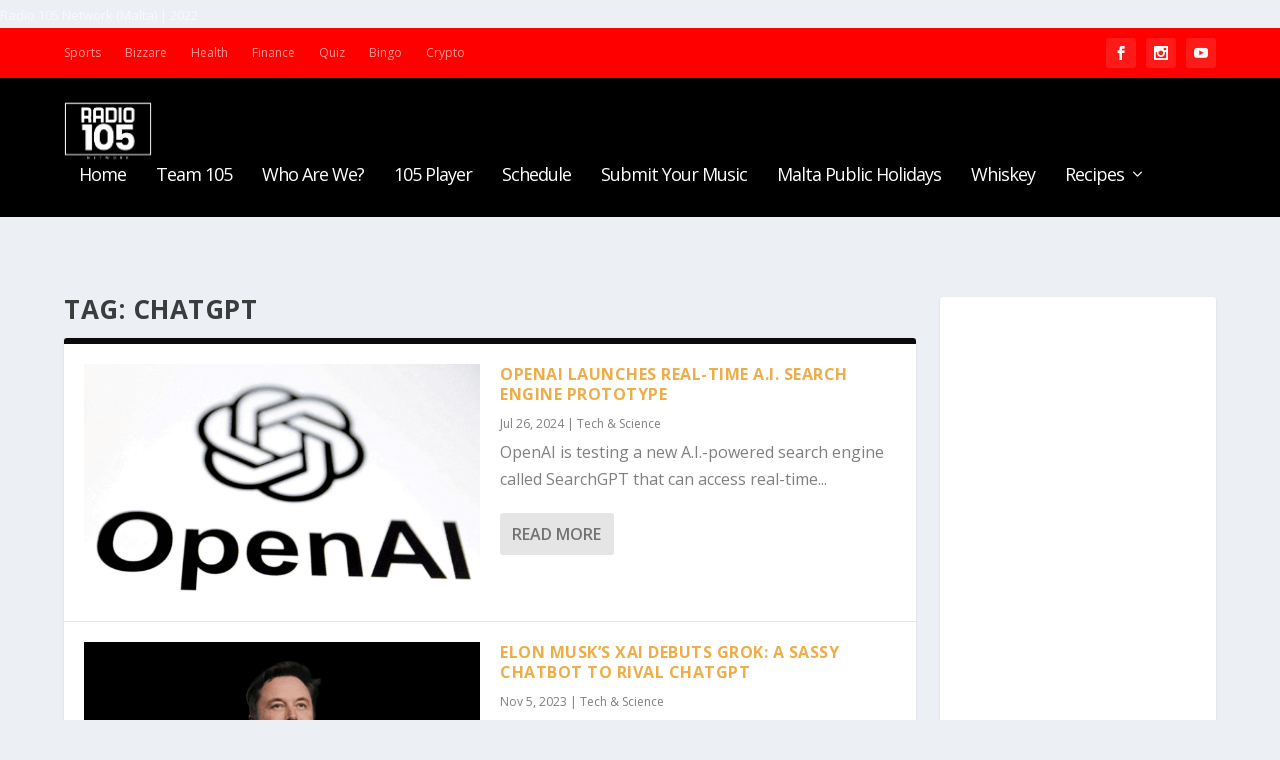

--- FILE ---
content_type: text/html; charset=utf-8
request_url: https://www.google.com/recaptcha/api2/aframe
body_size: 263
content:
<!DOCTYPE HTML><html><head><meta http-equiv="content-type" content="text/html; charset=UTF-8"></head><body><script nonce="c4rE5adTpM6Ee2aKCdBlIQ">/** Anti-fraud and anti-abuse applications only. See google.com/recaptcha */ try{var clients={'sodar':'https://pagead2.googlesyndication.com/pagead/sodar?'};window.addEventListener("message",function(a){try{if(a.source===window.parent){var b=JSON.parse(a.data);var c=clients[b['id']];if(c){var d=document.createElement('img');d.src=c+b['params']+'&rc='+(localStorage.getItem("rc::a")?sessionStorage.getItem("rc::b"):"");window.document.body.appendChild(d);sessionStorage.setItem("rc::e",parseInt(sessionStorage.getItem("rc::e")||0)+1);localStorage.setItem("rc::h",'1769144154549');}}}catch(b){}});window.parent.postMessage("_grecaptcha_ready", "*");}catch(b){}</script></body></html>

--- FILE ---
content_type: application/javascript; charset=utf-8
request_url: https://fundingchoicesmessages.google.com/f/AGSKWxXI1IooMK2dg9iqg111kwhidrnbIJ8H7Jh733j8QFlO45pJrAQQnacb4ntfVB5MtX_QQNgLxJ10bpLR_ks5mKTPZSaJoybETUls6YMB8pWc8I5xDElubpLlenO2Qusqqul6IpUpFUkvaa2MMovHQbe_CZk2J_X6r2Cgef_WAxt7AN66Ttq4Y4avRhKB/_=300x250;/ads/third-_ad120x120_/ad/index_.net/ads.
body_size: -1290
content:
window['7df659e3-9627-4887-8c66-757ef8a05941'] = true;